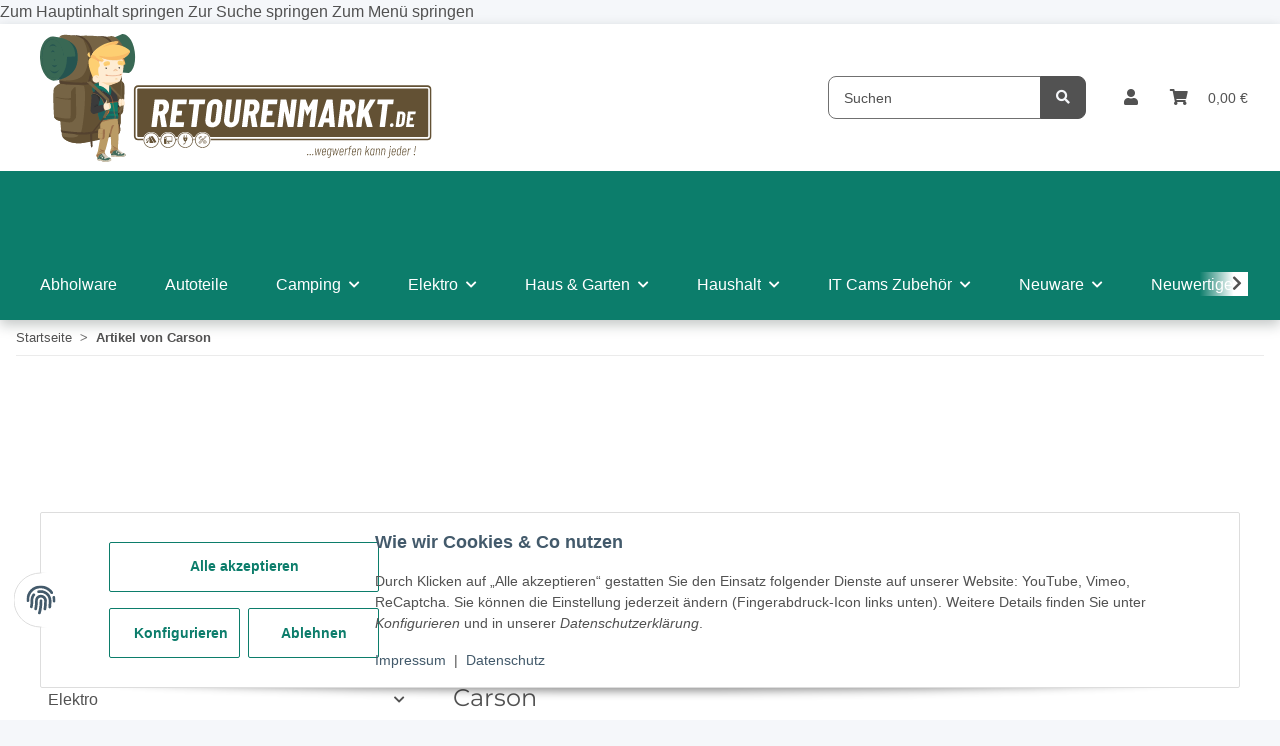

--- FILE ---
content_type: image/svg+xml
request_url: https://retourenmarkt.de/bilder/intern/shoplogo/Retourenmarkt_rebranding_final.svg
body_size: 21928
content:
<?xml version="1.0" encoding="UTF-8"?>
<!DOCTYPE svg PUBLIC "-//W3C//DTD SVG 1.0//EN" "http://www.w3.org/TR/2001/REC-SVG-20010904/DTD/svg10.dtd">
<!-- Creator: CorelDRAW Standard 2021 (64-Bit) -->
<svg xmlns="http://www.w3.org/2000/svg" xml:space="preserve" width="1067px" height="348px" version="1.0" shape-rendering="geometricPrecision" text-rendering="geometricPrecision" image-rendering="optimizeQuality" fill-rule="evenodd" clip-rule="evenodd"
viewBox="0 0 961557 313580"
 xmlns:xlink="http://www.w3.org/1999/xlink"
 xmlns:xodm="http://www.corel.com/coreldraw/odm/2003">
 <g id="Ebene_x0020_1">
  <metadata id="CorelCorpID_0Corel-Layer"/>
  <path fill="#635134" d="M148915 194118l3236 5783c3733,3985 14051,4156 19475,3580 11490,-1221 18102,-2762 21292,-3494 3190,-731 10321,-3866 11110,-9431 789,-5564 6037,-63041 2046,-69614 -1350,-2222 -9676,-11191 -15161,-10447 -5484,744 -37965,4543 -39432,6158 -1470,1614 -2566,77465 -2566,77465z"/>
  <path fill="#396854" d="M192854 93692l24553 1877c4567,350 20017,-14347 15285,-52115 -4730,-37769 -26316,-45483 -31934,-43044l-21261 9230 -126779 -335 -19787 -3262c-12786,-2107 -35110,14369 -32759,55308 2350,40939 26916,57649 38647,52090l20482 -10704 133553 -9045z"/>
  <path fill="#766445" d="M48397 107767c-2717,3309 2649,8100 1091,13814 -6423,23565 905,99378 2308,112268 402,3696 2023,4220 1592,7807 -2899,24151 39688,27744 48458,25744 47828,-10911 83568,-18677 90190,-21685 3351,-1521 5272,-5414 5158,-13735 -30,-2138 -1429,-5331 -1421,-7604 11,-3344 2301,-3432 2343,-5193 141,-5790 242,-12403 449,-19732 588,-20832 1854,-57074 2294,-85374 12,-720 -144,-1023 -219,-1171 -830,-1652 -183,-3142 -150,-4901 4,-214 834,-152 647,-1109 -926,-4738 -548,-9058 -788,-13014 10040,-11871 9513,-49023 3712,-62887 -5802,-13863 -21024,-28653 -31329,-25558 -4872,1462 -11910,1873 -32022,-144 -12707,-1274 -34327,-1987 -39477,-642 -4458,1163 -13459,-511 -22580,-1454 -14349,-1482 -27764,-3511 -31890,5477 26720,2911 46431,22618 45560,51025 -871,28408 -18453,36440 -43926,48068z"/>
  <path fill="#635134" d="M49695 122469c0,0 15557,1177 22086,2596 6529,1420 -17441,-4530 -22996,-10491 10,392 910,7895 910,7895z"/>
  <path fill="#54422F" d="M146170 6117c517,67 64674,3310 15619,111677 4071,259 6330,402 6330,402 0,0 41016,-88655 -5134,-111134 -1492,-1217 -15558,-2405 -21866,-2405 -171,0 -615,702 -299,746 637,87 3075,462 5350,714z"/>
  <path fill="#635134" d="M54638 250653c0,0 26675,7394 39040,-832 3517,-2340 -17033,-5857 -15062,-6079 5139,-580 20970,390 21556,-948 7143,-16317 15800,-116869 5905,-116685 -9893,183 -49832,-7854 -57579,-11249 -7747,-3395 42926,6471 58400,-15346 15474,-21817 11573,-50441 7051,-66592 -4108,-14668 -11813,-22240 -1980,-17125 9832,5114 17603,43678 30197,48759 12592,5082 40454,-337 42147,-2987 1693,-2650 181,-16072 -1605,-22988 -1784,-6916 6895,-17024 11962,306 5068,17331 9541,44243 3963,55247 1046,8038 -1103,93536 -1152,125035 -2,1797 -3269,3923 -1397,7987 2311,5015 1283,15598 -4048,18559 -9039,5023 -69541,20157 -92151,21853 -18617,1395 -39315,-4987 -45247,-16915z"/>
  <path fill="#54422F" d="M47046 114136c-10,-19 528,-1318 1153,-1273 1,4 468,1726 847,1828 11342,3044 54777,6008 66339,3659 13065,-2655 85438,-10382 85438,-10382l41 4910 -84784 10634c0,0 -21353,3624 -67974,-2511 -63,-538 -1060,-6865 -1060,-6865z"/>
  <path fill="#54422F" d="M117783 117595c4071,259 5147,291 5147,291 0,0 30617,-90478 -22558,-113030 -2571,-1146 -15113,-2404 -21420,-2404 -171,0 -614,702 -299,745 3121,428 8078,892 10829,1655 45040,12485 40660,71008 28301,112743z"/>
  <path fill="#F9BB67" d="M191390 56371c0,0 4116,14780 14486,18739 10370,3959 -3217,-25417 -14486,-18739z"/>
  <path fill="#FEECD3" d="M144993 136711l-883 -20116c-16857,-7214 -29608,-57418 -10462,-74630 16165,-14532 43496,-9821 56302,2289 7569,7157 12370,16608 15049,26547 1183,21913 -6529,43055 -10209,45839 -7546,2287 -23875,8202 -23875,8202l-7 24960 -10525 1341 -15390 -14432z"/>
  <path fill="#F7D7AB" d="M194963 116612c-6764,3812 -23877,9256 -23877,9256 -4297,188 -10794,-2964 -20868,-8469 16304,2588 26144,2156 44745,-787z"/>
  <path fill="#F7D7AB" d="M189483 90163c0,0 -191,-1589 -4132,-1416 -3942,172 -4037,1775 -4037,1775 0,0 4157,1470 8169,-359z"/>
  <path fill="#DA7F57" d="M195999 100384c0,0 2794,-2170 3861,-1844 1067,326 -2101,1567 -3861,1844z"/>
  <path fill="none" stroke="#DA7F57" stroke-width="1064" stroke-miterlimit="22.9256" d="M195999 100384c0,0 2794,-2170 3861,-1844 1067,326 -2101,1567 -3861,1844z"/>
  <path fill="#DA7F57" d="M165623 101387c0,0 -3163,-1583 -4146,-1054 -982,528 2366,1125 4146,1054z"/>
  <path fill="none" stroke="#DA7F57" stroke-width="1064" stroke-miterlimit="22.9256" d="M165623 101387c0,0 -3163,-1583 -4146,-1054 -982,528 2366,1125 4146,1054z"/>
  <path fill="none" stroke="#DA7F57" stroke-width="1064" stroke-miterlimit="22.9256" d="M164295 101357c0,0 12615,1510 21005,680 8388,-830 12556,-2153 12556,-2153"/>
  <path fill="#F7D7AB" d="M187582 107654c-1337,59 -3241,1691 -3411,3182 -170,1492 7038,1118 7067,-165 30,-1283 -2318,-3075 -3656,-3017z"/>
  <path fill="#F7D7AB" d="M139565 50787c14443,13762 45347,16669 63251,12969 -7479,-20401 -13217,-333 -63251,-12969z"/>
  <path fill="#F7D7AB" d="M135663 55505c-3597,6860 14129,16674 17852,12787 3724,-3888 -14256,-19649 -17852,-12787z"/>
  <path fill="#FDCF72" d="M124982 58443l1 -1c1052,-5526 2518,-8102 2518,-8102 8136,-17326 68582,-45956 16803,17082 0,0 2844,5021 2438,11935 -8709,2326 448,32749 448,32749 -8009,-7978 -9754,2554 -13055,2699 -6212,-9510 -24376,-53673 -9153,-56362z"/>
  <path fill="#FDCF72" d="M129061 47507c0,0 15561,-25887 53841,-29425 38281,-3538 -50177,32914 -53841,29425z"/>
  <path fill="#FDCF72" d="M134599 53590c-3526,6995 17313,16265 21218,12247 3905,-4018 -17691,-19241 -21218,-12247z"/>
  <path fill="#FDCF72" d="M140857 51480c0,0 19934,16874 55088,10778 15102,-2618 25817,-15986 25041,-20652 -775,-4666 -52138,-39395 -80129,9874z"/>
  <path fill="#F9BB67" d="M149949 53976c-16601,-4006 10851,14578 46005,8482 15102,-2618 25817,-15986 25041,-20652 -15524,14191 -54444,16177 -71046,12170z"/>
  <path fill="#F9BB67" d="M185571 25660c0,0 -12908,-1287 -28531,5973 -15267,7094 18298,-13349 30635,-13555 12338,-205 -2104,7582 -2104,7582z"/>
  <path fill="#F9BB67" d="M134599 53590c-3526,6995 17313,16265 21218,12247 -17779,-3786 -19554,-12320 -21218,-12247z"/>
  <path fill="#FDCF72" d="M124982 58443c0,0 -3165,-9224 -3325,-12851 -159,-3626 -13073,7072 3325,12851z"/>
  <path fill="#F9BB67" d="M138000 59017c-953,-1729 -1906,-3456 -2859,-5185 -2385,-2590 -5581,-3084 -8180,-2335 -940,2195 -1499,4556 -1997,6965 0,0 7045,960 19070,8712 6981,-4140 -6034,-8157 -6034,-8157z"/>
  <path fill="#2B2A29" d="M194683 80797c1005,-44 1859,784 1906,1848 47,1065 -731,1964 -1737,2008 -1005,44 -1858,-783 -1905,-1848 -47,-1065 730,-1964 1736,-2008z"/>
  <path fill="#FEFEFE" d="M195295 81372c350,-16 648,273 664,644 16,372 -254,685 -605,700 -350,15 -648,-273 -665,-644 -16,-371 255,-685 606,-700z"/>
  <path fill="#2B2A29" d="M162461 81772c1006,-44 1859,783 1905,1848 47,1065 -730,1963 -1736,2007 -1006,45 -1859,-782 -1905,-1847 -47,-1065 730,-1964 1736,-2008z"/>
  <path fill="#FEFEFE" d="M163055 82347c351,-15 648,273 665,645 16,372 -256,685 -606,700 -350,15 -648,-273 -664,-644 -16,-372 254,-685 605,-701z"/>
  <path fill="#F6AA71" d="M134959 55703c59,1336 3949,9076 9345,11719 116,-155 968,-819 1613,-2044 -4790,-1680 -9330,-7320 -10958,-9675z"/>
  <path fill="none" stroke="#FDCF72" stroke-width="10643" stroke-linecap="round" stroke-miterlimit="22.9256" d="M201382 71804c0,0 -2108,-1275 -5765,-1071"/>
  <path fill="#F9BB67" d="M193652 70402c0,0 696,650 2301,1019 1604,369 4803,1181 7176,1398 0,0 -717,1591 -2541,858 -1825,-735 -3389,-1091 -5046,-958 -1659,132 -2075,-1788 -1890,-2317z"/>
  <path fill="none" stroke="#FDCF72" stroke-width="10643" stroke-linecap="round" stroke-miterlimit="22.9256" d="M161139 73261c0,0 2065,-1346 5727,-1265"/>
  <path fill="#F9BB67" d="M168803 71596c0,0 -674,674 -2265,1096 -1590,423 -4759,1344 -7124,1642 0,0 770,1565 2569,771 1798,-796 3349,-1205 5010,-1129 1662,76 2013,-1859 1810,-2380z"/>
  <path fill="#F7D7AB" d="M143905 108397l3479 448c382,5202 -655,8707 -3166,10202 -311,-5941 -388,-11118 -313,-10650z"/>
  <path fill="#FEECD3" d="M137761 100785c5112,-224 9441,3791 9668,8969 228,5178 -3732,9558 -8844,9783 -5112,224 -9440,-3792 -9668,-8970 -227,-5178 3733,-9558 8844,-9782z"/>
  <path fill="#F6AA71" d="M201467 60970c0,0 1035,1957 1330,2736 1660,-485 2389,-913 2638,-1031 -268,-471 -1736,-2207 -1909,-2422 -1277,439 -266,141 -2059,717z"/>
  <path fill="#F7D7AB" d="M135621 104729c0,0 3809,-3180 7128,1946 3320,5126 -2731,-1438 -7128,-1946z"/>
  <path fill="#E5E0D7" d="M141619 289764c0,0 -768,8523 -1217,13916 -20,241 49,516 32,740 -10,137 -251,303 -261,432 -84,1098 -194,2822 -194,3201 0,1064 4897,2750 6852,2102 1232,-409 1312,-223 2380,18 1290,292 2539,1723 3815,2191 4202,1541 10344,1614 15900,238 4801,-1189 5762,-1958 5971,-2819 209,-861 -295,-2861 -295,-3173 -1595,-4649 -3338,-2388 -6860,-4644 -3521,-2256 -9553,-8775 -11191,-13204l-14932 1002z"/>
  <path fill="none" stroke="#DED4C3" stroke-width="1064" stroke-linecap="round" stroke-miterlimit="22.9256" d="M166284 301200c0,0 553,1405 -6987,1342"/>
  <path fill="#416A5C" d="M140445 303161l-43 514c-21,247 -13,1074 -29,1298 -10,136 -94,135 -104,263 -84,1098 799,2012 799,2391 0,1065 3563,2100 5517,1453 1232,-409 1558,-627 2626,-386 1290,291 2820,2548 4095,3015 4202,1542 9871,1228 15427,-147 4800,-1189 4972,-1291 5181,-2153 209,-861 688,-2487 688,-2799 -1344,-3918 -2709,-2931 -5305,-3875l-1 0c0,0 -4674,754 -7054,2107 -2381,1353 -4902,747 -4902,747l561 -2101 1633 -933c0,0 -6389,-4694 -7536,-10118 -1655,670 -3229,1714 -4654,2895 -1034,916 -2056,1856 -3095,2964 -1124,1224 -2049,2394 -2708,3282 -361,494 -725,1020 -1096,1583z"/>
  <path fill="#E5E0D7" d="M153164 300580c0,0 -1803,1945 -2334,3430 969,549 2552,1199 2687,989l1665 -2578 -2018 -1841z"/>
  <path fill="#E5E0D7" d="M150641 297366c0,0 -1732,1223 -2393,2297 668,590 1798,1360 1938,1219l1730 -1742 -1275 -1774z"/>
  <path fill="none" stroke="#B7A891" stroke-width="1064" stroke-miterlimit="22.9256" d="M148004 306821c0,0 -4039,-2501 -5208,-7293"/>
  <path fill="#D3C9B5" d="M140385 304461c-12,15 -128,211 -186,316 -76,138 -50,300 -52,337 -84,1097 -168,2556 -168,2935 0,1065 4897,2750 6852,2102 1232,-408 1312,-223 2380,18 1290,292 2539,1723 3815,2191 4202,1541 10344,1614 15900,238 4801,-1189 5762,-1959 5971,-2819 209,-861 0,-2857 0,-3169 -97,-282 -196,-539 -297,-773 -39,-61 -71,-132 -94,-214 -97,-207 -195,-395 -294,-566 -626,-676 -720,-131 -2614,584 -1894,715 -1226,2111 -2672,2951 -1446,839 -12246,1888 -15834,-23 -3589,-1912 -5694,-2477 -8107,-2258 -2414,219 -4612,-1338 -4612,-1338l12 -512z"/>
  <path fill="none" stroke="#B7A891" stroke-width="1064" stroke-miterlimit="22.9256" d="M158310 293048c1107,746 -3191,173 -5201,2316 -1233,1314 33,2539 1178,1869 4492,-2629 6981,-1108 8441,360 1419,1426 -2645,250 -5270,3197 -1226,1377 341,2281 1654,1436 2159,-1390 4360,-195 5302,-380 942,-184 604,-1360 912,-1745 211,-264 -4302,-3154 -8745,-169 -1789,1201 -2465,-721 -1409,-1560 3761,-2993 4740,-2922 5038,-3396 631,-1002 -4319,-2378 -7834,-1232 -1061,345 -1873,-831 -588,-1751"/>
  <path fill="#ADA28D" d="M146244 310256c0,0 -219,-1724 733,-1653 952,70 2519,1448 2489,1628 -703,-168 -1118,-315 -1574,-319 -587,-6 -1096,337 -1648,344z"/>
  <path fill="#C1B39E" d="M140020 307061l84 -1356c1440,598 3368,1779 5611,1514 1997,-236 4298,804 7813,2862 3094,1810 8001,1759 14613,1120 -8534,2351 -13333,723 -15321,-250 -1989,-973 -3816,-3119 -6617,-2463 -2803,656 -6183,-1427 -6183,-1427z"/>
  <path fill="#E5E0D7" d="M175199 283391c0,0 -751,14000 -672,15844 40,922 4873,2352 8574,1126 1253,-415 1588,-369 2674,-261 1312,132 3816,746 5156,845 3480,258 9489,416 13372,-534 4904,-1201 5361,-2023 5540,-2789 179,-766 -108,-2476 -119,-2746 -1811,-3504 -3376,-1572 -7015,-3198 -3638,-1625 -10659,-6870 -12477,-10555l-15033 2268z"/>
  <path fill="#416A5C" d="M174728 292895l-157 3927c-42,1063 5592,1462 7572,814 1248,-408 1578,-626 2661,-385 1306,291 2858,2548 4149,3015 4258,1542 10002,1228 15632,-148 4864,-1188 5038,-1291 5249,-2152 213,-861 -79,-2488 -79,-2799 -1130,-3458 -2414,-2152 -5045,-3096 -353,163 -2016,1328 -2883,2041 -743,611 -4100,892 -3975,436l406 -1477 1321 -775c0,0 -10789,-5878 -12572,-11302 -1676,670 -2652,1714 -4096,2894 -1048,916 -2083,1856 -3135,2965 -1140,1224 -2077,2393 -2745,3282 -365,494 -1927,2197 -2303,2760z"/>
  <path fill="none" stroke="#B7A891" stroke-width="1064" stroke-miterlimit="22.9256" d="M183639 297461c0,0 -3680,-3155 -6521,-7441"/>
  <path fill="none" stroke="#B7A891" stroke-width="1064" stroke-linecap="round" stroke-miterlimit="22.9256" d="M202709 291525c0,0 -1547,-638 -3629,490 -1679,960 -2384,-156 -1795,-1119 427,-699 2047,-1356 2047,-1356"/>
  <path fill="none" stroke="#B7A891" stroke-width="1064" stroke-linecap="round" stroke-miterlimit="22.9256" d="M199668 289804c0,0 -1667,-949 -3605,340 -1389,922 -2355,-323 -1625,-1267 502,-648 1856,-1416 1856,-1416"/>
  <path fill="none" stroke="#B7A891" stroke-width="1064" stroke-linecap="round" stroke-miterlimit="22.9256" d="M196524 287643c0,0 -1556,-600 -3359,436 -1361,782 -2308,-217 -1549,-1256 1001,-1368 2294,-1404 2294,-1404"/>
  <path fill="none" stroke="#B7A891" stroke-width="1064" stroke-linecap="round" stroke-miterlimit="22.9256" d="M194183 285610c0,0 -1750,-751 -3628,168 -1382,676 -2283,-54 -1694,-1018 426,-698 1917,-1411 1917,-1411"/>
  <path fill="#D3C9B5" d="M174315 296704c-67,1300 -103,2289 -86,2692 39,923 5171,2407 8872,1180 1253,-416 1316,-317 2403,-208 1312,132 3843,1013 5183,1113 3480,258 9733,95 13615,-856 4905,-1202 5742,-2237 5920,-3003 179,-766 -106,-2476 -118,-2746 -934,-2031 -1920,-2410 -3170,-2544 -6,12 -591,1192 -411,1510 179,318 1001,1351 404,2500 -690,1331 -13002,3203 -18314,1538 -5312,-1665 -3947,-425 -8110,-141 -2910,198 -4961,-487 -5932,-917 -2,-2 11,-377 11,-377 -142,65 -246,203 -267,259z"/>
  <path fill="#54422F" d="M51026 235859c-10,-19 347,-2116 972,-2071 1,4 109,1922 488,2023 11341,3043 52413,6404 64114,4903 46367,-5952 75853,-17885 80157,-19296 263,-86 228,466 228,467 -218,1751 -523,5090 -982,5271 -18742,7419 -43160,13946 -80144,18851 -2861,379 -16258,1652 -62878,-4482 -64,-538 -1955,-5666 -1955,-5666z"/>
  <path fill="#C1B39E" d="M174227 298918l47 -1368c1459,392 4696,1641 8161,831 2034,-474 2900,-664 6618,674 3139,1129 12009,398 18656,-1045 -5743,2668 -16385,2820 -18561,2168 -2176,-652 -4141,-1533 -6979,-475 -2840,1058 -7942,-785 -7942,-785z"/>
  <path fill="#E5E0D7" d="M192974 290430c0,0 -2139,1668 -2270,3430 982,548 3336,1193 3347,1175l1687 -2764 -2764 -1841z"/>
  <path fill="#E5E0D7" d="M188722 286918c0,0 -1661,1311 -2081,2803 676,448 1827,1415 1964,1240l1752 -2231 -1635 -1812z"/>
  <path fill="#3B2F22" d="M193794 189825c0,0 -20821,38506 -27347,48105l6722 -3287c0,0 23508,-42909 23887,-44465 378,-1557 -3262,-353 -3262,-353z"/>
  <path fill="#9C714B" d="M190460 220623c-3330,4 -3718,-311 -6681,6 -2963,319 -5166,470 -5361,3858 -194,3388 1127,17715 1554,18047 426,332 8619,1975 9604,1810 986,-164 6606,-121 5715,-7619 -891,-7499 -124,-16279 -4831,-16102z"/>
  <path fill="#BA9B65" d="M171294 200365l17854 -4846c0,0 3692,26222 3857,47851 106,13705 -1116,24122 -1497,33041 -36,868 345,2133 325,2974 -17,765 -437,1108 -436,1853 2147,4030 1098,2962 1098,2962 0,0 -9742,150 -12174,2524 -2432,2374 -5691,7850 -5691,7850l-2899 -5476c0,0 1799,-5175 3213,-10324 -748,-20992 -1088,-25693 -1088,-25693 0,0 -1050,-5674 -2141,-11777 -3222,11468 -7686,32901 -11035,42786 -183,542 -726,1743 -1023,2169 -371,533 -486,2011 -605,2515 -477,0 1648,6293 1648,6293 0,0 -56,76 -107,112 -245,-295 -306,-384 -356,-419 -512,-355 -1677,-1184 -4679,-3096 -7889,141 -15140,11519 -15140,11519 -478,-478 -1314,-3302 -1880,-6817 1471,-3493 3288,-7859 3288,-7859 0,0 2439,-12183 5225,-28273 1670,-9635 1321,-24811 595,-32299 254,-7476 2426,-17480 2426,-17480l6184 -9444 15038 -646z"/>
  <path fill="#BA9B65" d="M156282 232812c-3448,-478 -5227,-902 -8337,-991 -1847,529 -4270,0 -4667,3383 -129,1100 -183,2549 -749,5029 -287,1251 444,991 426,1190 -460,5274 -1163,11990 -342,13051 1264,1634 8394,3609 9437,3576 1042,-34 6854,825 6980,-7322 127,-8148 2148,-17426 -2748,-17916z"/>
  <path fill="#9C714B" d="M171715 241304c0,0 3180,-13584 4362,-16027 1182,-2445 6112,-2235 6112,-2235 0,0 -7631,12311 -8333,30039 -1614,-8841 -2141,-11341 -2141,-11777z"/>
  <path fill="#9C714B" d="M191088 281123c0,0 -6641,-1620 -10834,-424 -4192,1196 3354,-3219 7964,-1397 4612,1821 2870,1821 2870,1821z"/>
  <path fill="#9C714B" d="M178107 272914c0,0 5829,5242 9394,6158 3565,917 -3709,2762 -7366,-2155 -3655,-4917 -2028,-4003 -2028,-4003z"/>
  <path fill="#9C714B" d="M171731 289098c0,0 7360,-6044 11720,-6219 4360,-175 9046,1323 9046,1323 0,0 -6722,148 -10125,1399 -1481,544 -1619,672 -2536,1623 -915,951 -2910,3455 -5206,7350 -1000,-1891 -2899,-5476 -2899,-5476z"/>
  <path fill="#9C714B" d="M158135 289235c-2575,-2177 -7379,-2329 -12848,557 -5470,2886 2756,-5074 8534,-3975 5777,1098 4314,3418 4314,3418z"/>
  <path fill="#9C714B" d="M147547 281123c0,0 7051,4969 10553,4018 3502,-951 -3250,3432 -6953,1347 -3702,-2085 -3600,-5365 -3600,-5365z"/>
  <path fill="#9C714B" d="M157428 233527c-3778,373 -2747,976 -3262,9244 0,14 -11,687 -344,652 -2224,-232 -10495,-2018 -10396,-1988 9678,2921 11095,2475 11084,2653 -531,8288 -662,12989 -2497,12891 -1873,-100 -4651,-622 -9400,-2505 1312,1670 8610,3674 10455,3576 5071,-271 5559,-2178 6073,-10265 514,-8089 2082,-14858 -1713,-14258z"/>
  <path fill="#9C714B" d="M149719 212183c26066,-6223 37693,-5626 40919,-4792 -27294,3325 -39594,8922 -41814,9792 231,-1380 840,-4716 895,-5000z"/>
  <path fill="#9C714B" d="M147945 231821l-66 -1026c0,0 4808,865 7476,2236 -3693,-682 -7410,-1210 -7410,-1210z"/>
  <path fill="#9C714B" d="M138538 296366c0,0 11064,-5520 15172,-5841 4109,-321 6962,4529 6962,4529 0,0 -78,96 -109,89 -71,-77 -267,-339 -303,-364 -1041,-734 -3845,-2648 -4702,-3115 -2842,58 -5949,1665 -8209,3667 -2260,2002 -4459,4117 -6916,7852 -902,-874 -1895,-6817 -1895,-6817z"/>
  <path fill="#FEECD3" d="M192879 163239c0,0 8524,-5643 11715,-4219 2023,903 4822,12148 3540,14120 -1755,2697 -6628,3833 -14378,3967 -21548,375 -5671,-9426 -5671,-9426l4794 -4442z"/>
  <path fill="#2D2E2E" d="M193006 162358c0,0 -1160,3724 -315,8439 844,4713 1862,5261 2833,6958 0,0 -14518,7195 -19801,8798 -5283,1602 -11844,-12973 -1060,-17110 10784,-4137 18343,-7085 18343,-7085z"/>
  <path fill="#F7D7AB" d="M199402 160359c0,0 -533,9296 2023,14157 545,2205 6709,-1727 6709,-1727 0,0 -386,3812 -13036,4284 -1953,-2426 -2407,-6276 -2407,-6276 0,0 821,5141 7479,4823 -1460,-3160 -2394,-10846 -768,-15261z"/>
  <path fill="#F7D7AB" d="M199229 168034c0,0 -2551,1676 -2842,1241 -293,-435 -1571,-878 -1464,-6575 119,-1689 229,-4488 -2156,643 -39,84 1628,-912 1738,1418 38,791 -80,4835 1825,4902 2421,84 3564,2087 3564,2087l-665 -3716z"/>
  <path fill="#FEECD3" d="M195907 158951c1716,-965 3882,664 3882,664 0,0 -300,-63 -599,1765 -298,1827 66,7683 -985,7859 -1052,177 -3272,1164 -3400,-2367 -129,-3531 114,-4844 114,-4844 5,-811 112,-1196 -695,-1304 380,-569 1062,-1423 1683,-1773z"/>
  <path fill="#3B3B3B" d="M136400 136797c0,0 -9354,9911 -10010,12196 752,-945 4262,-5470 14806,178 10544,5649 14428,16321 15493,20466l34958 -3917 143 -7c-849,-10919 -3770,-20277 -6400,-24495 -3428,-5498 -11407,-9111 -11407,-9111 0,0 -1495,14791 -2099,15394 -14468,-6959 -27520,-10412 -35484,-10704z"/>
  <path fill="#766344" d="M170913 130775c0,0 2,-4775 2,-4901l1898 -600c10180,11548 20830,21422 31012,34141 -2476,2 -2959,176 -3968,452 -175,-215 -28679,-29092 -28944,-29092zm34668 43430c-2360,7365 -5443,14233 -8629,17725 -2195,2406 -6304,2139 -4763,-937 1433,-2160 5306,-8529 8521,-16103 159,160 1001,978 2448,579 1448,-399 1665,-753 2423,-1264z"/>
  <path fill="#0C7D6B" d="M173507 149802c-718,3127 -260,-898 -2599,-6848l0 -15761c5550,4729 4925,12465 2599,22609z"/>
  <path fill="#2D2E2E" d="M173152 150923c-397,898 -21691,-16562 -38578,-12065 0,0 8581,-9343 9303,-10102 0,0 29801,20975 29275,22167z"/>
  <path fill="#0C7D6B" d="M172873 149915c2991,5687 -16540,-17094 -36473,-13043l-5000 5571c-3375,-4361 -4065,-14264 1755,-18499 2345,-1706 5560,-3753 11226,-3235l0 5686c4885,599 17862,3312 28492,23520z"/>
  <path fill="#1C615F" d="M144381 126395c0,0 -4390,-804 -7830,-382 -3441,421 2754,-4569 7830,-3662 0,564 0,4044 0,4044z"/>
  <path fill="#0C7D6B" d="M126390 148993c-19,66 -32,126 -36,178 -342,4336 9453,27447 16357,43004 2270,18981 4163,18688 6958,20058 31721,-7554 41038,-4773 41038,-4773 1743,-3032 2439,-4298 410,-12983 248,-9311 95,-19378 -579,-28360 -13,-170 1265,-229 1252,-397l0 -7 -143 7 -34482 5737c-1065,-4146 -4839,-16323 -15969,-22286 -9958,-5335 -14054,-1123 -14806,-178z"/>
  <path fill="#1C615F" d="M132076 146526c0,0 -5573,757 -5722,2645 -342,4336 9453,27447 16357,43004 2270,18981 4163,18688 6958,20058 31721,-7554 41038,-4773 41038,-4773 1017,-1768 1678,-2938 1648,-5329 -4553,-1014 -16386,-3193 -28679,-1706 -13759,1663 1954,-5099 27442,-5987 39,-1514 70,-2943 95,-4296 -7031,-72 -17928,-428 -23507,-1867 -8649,-2232 -9657,-16525 -9657,-16525l32476 -5806 -2 -22 -33860 3741c-4325,-16313 -16622,-22845 -24587,-23137z"/>
  <path fill="none" stroke="#E96B2F" stroke-width="1064" stroke-linecap="round" stroke-miterlimit="22.9256" d="M178073 167298c0,0 3831,12777 3922,21787 92,9010 4035,5572 2142,17557"/>
  <path fill="#1C615F" d="M170908 130571c955,924 2730,-616 1905,19231l-1905 -3375 0 -15856z"/>
  <path fill="#1C615F" d="M173155 150809c-183,222 -1359,-682 -1848,-1052 -12881,-9761 -23523,-14991 -34907,-12885l-5000 5571c-3593,-4550 -3276,-10851 -1471,-14383 -941,3359 -905,7619 4444,5833 5349,-1786 25410,-1766 38782,16916z"/>
  <path fill="none" stroke="#E96B2F" stroke-width="1064" stroke-linecap="round" stroke-miterlimit="22.9256" d="M126655 148890c0,0 3411,-5682 14541,281 11130,5963 14401,16346 15467,20492l34984 -3943"/>
  <path fill="#174D54" d="M170908 145614c0,-25 -52,-6932 0,-6932 332,4535 376,6541 561,7497 159,816 1215,2506 1670,4328 -20,378 109,416 20,378 -434,-1374 -1593,-3336 -2251,-4470l0 -801z"/>
  <path fill="none" stroke="#E96B2F" stroke-width="1064" stroke-linecap="round" stroke-miterlimit="22.9256" d="M173155 150809c0,0 3245,3823 5845,16328"/>
  <path fill="none" stroke="#E96B2F" stroke-width="2661" stroke-linecap="round" stroke-linejoin="round" stroke-miterlimit="22.9256" d="M159732 203901c0,0 1457,-4460 3682,-6277 2226,-1816 5103,-6548 6220,-9965"/>
  <path fill="#3B3B3B" d="M126753 149649c0,0 2862,-4047 9319,-2022 6346,1989 10438,5871 11093,7685 591,1635 -5203,28178 -7236,33729 -2033,5552 -16689,7826 -15564,-4167 1124,-11994 2388,-35225 2388,-35225z"/>
  <path fill="#FEECD3" d="M156293 173754c0,0 2506,-4607 3980,-5797 1476,-1188 1797,-2996 1797,-4820 0,-1825 3120,-3270 3999,716 877,3987 -1953,6866 -1953,6866l-6484 4931 -1339 -1896z"/>
  <path fill="#F7D7AB" d="M159706 171868c0,0 1709,-2101 2869,-3511 1160,-1410 1141,-2925 1141,-4749 0,-1825 1377,-3289 2332,151 1020,3677 -1882,6960 -1882,6960l-6534 4931 2074 -3782z"/>
  <path fill="#FEECD3" d="M146418 177107c-467,217 6453,-705 9875,-3676 6142,-3441 7399,-3206 7812,-3398 1475,-687 2972,-1350 4229,-1653 5115,-1234 5171,9551 5193,11000 23,1448 -1306,4941 -5318,6118 -4010,1177 -7546,1155 -8749,1230 -2909,-659 -3710,-53 -10706,1443 -4351,929 -2336,-11064 -2336,-11064z"/>
  <path fill="#F7D7AB" d="M166987 170755c1682,-1213 3022,-1436 3587,-2038 2964,2298 2914,9569 2937,11017 22,1450 -1473,4622 -5302,5764 0,0 2607,-1215 2377,-3295 -208,-1866 -1985,-11110 -3599,-11448z"/>
  <path fill="#F7D7AB" d="M156271 172942c0,0 195,10835 6773,13558 -2057,175 -4442,312 -4442,312l-6264 -3062 3933 -10808z"/>
  <path fill="#3B3B3B" d="M156810 172341c0,0 -1678,3174 -548,7889 1131,4714 2375,5388 3673,7084 0,0 -19475,6678 -26372,8671 -6897,1993 -15845,-12972 -1418,-17109 14426,-4137 24665,-6535 24665,-6535z"/>
  <path fill="#2D2E2E" d="M143407 175754c0,0 -1404,170 -3366,547 -1828,351 -3535,1316 -4889,2398 -2727,2178 -3118,-963 180,-2215 2029,-771 3070,-510 4692,-465 1310,35 3468,-636 3383,-265z"/>
  <path fill="#2D2E2E" d="M132180 175532c0,0 1374,-403 3343,-808 1834,-377 3772,-18 5421,623 3319,1286 2578,-2394 -950,-2405 -2170,-6 -3053,726 -4554,1458 -1214,593 -3471,753 -3260,1132z"/>
  <path fill="#2D2E2E" d="M147165 155312c200,1870 -1895,11967 -1913,11986 249,-1451 -93,-13377 -7057,-17496 -6962,-4119 -11482,566 -11482,566l40 -760c0,0 2653,-3671 8575,-2193 5922,1479 10772,5502 11837,7897z"/>
  <path fill="#255450" d="M30119 12992c14816,0 27622,20968 28602,46835 980,25867 -10238,46836 -25055,46836 -14817,0 -27623,-20969 -28602,-46836 -980,-25867 10238,-46835 25055,-46835z"/>
  <path fill="none" stroke="#396854" stroke-width="11264" stroke-linecap="round" stroke-miterlimit="22.9256" d="M35672 56768c0,-4160 -1859,-7532 -4153,-7532 -2293,0 -4151,3372 -4151,7532 0,8321 3718,15067 8304,15067 4587,0 8304,-6746 8304,-15067 0,-12480 -5577,-22598 -12457,-22598 -6879,0 -12456,10118 -12456,22598 0,16642 7436,30133 16609,30133 9173,0 16609,-13491 16609,-30133 0,-20801 -9294,-37663 -20762,-37663 -11466,0 -20761,16862 -20761,37663 0,24963 11155,45198 24914,45198 13760,0 24915,-20235 24915,-45198"/>
  <path fill="#766445" d="M87017 207424l-3275 5673c-3695,3861 -13564,3694 -18731,2940 -10946,-1597 -17220,-3354 -20247,-4190 -3026,-837 -9746,-4204 -10325,-9791 -580,-5586 -3793,-63205 228,-69643 1360,-2177 9602,-10868 14821,-9944 5220,922 36154,5786 37507,7447 1354,1661 22,77508 22,77508z"/>
  <path fill="#635134" d="M88425 204543c-835,1754 -7070,9048 -7070,9048 -3693,3860 -11178,3200 -16344,2446 -10946,-1597 -17220,-3354 -20247,-4190 -3026,-837 -9746,-4204 -10325,-9791 7209,2202 37331,7844 40213,3876 998,-1375 870,-25655 795,-44947 -23750,0 -38395,-5849 -38391,-6832 3,-983 27362,7207 38785,2359 109,-6954 128,-16176 1078,-17326 3222,-3903 8723,-10931 10076,-9270 1354,1661 2407,71311 1430,74627z"/>
  <path fill="#54422F" d="M157016 202551c0,0 -25940,33923 -33906,42364 -464,3131 547,21819 2423,33421 0,0 3910,-3095 3862,-3047 -1286,-18241 -1504,-28342 -1150,-30469 0,0 31314,-39925 31935,-41402 621,-1477 -3164,-867 -3164,-867z"/>
  <path fill="#255450" d="M37141 114061c0,0 29239,-10529 29074,-57938l20041 -1188c0,0 3092,-26545 -20995,-40550 12497,7646 31183,12650 26372,53769 -4811,41120 -54492,45907 -54492,45907z"/>
  <path fill="#766445" d="M115385 118350c-87,-272 92,-813 452,-869 2310,-504 5579,-1222 8436,-1050 325,-4 499,184 487,173 502,472 31534,29067 43085,40554 3280,3263 2542,6497 1318,11124 -364,0 -469,11 -829,98 -1141,274 -3001,1075 -4342,1692 -7,-3233 91,-6833 -1800,-8819 -9524,-9998 -46720,-42632 -46807,-42903zm53275 67001c-1267,4485 -5837,21791 -11798,20507 -1739,-374 -1994,-2161 -1859,-2934 216,-1241 3870,-6059 7120,-16350 833,-59 2350,-210 3474,-455 1124,-244 2578,-572 3063,-768z"/>
  <path fill="none" stroke="#DA7F57" stroke-width="1064" stroke-linecap="round" stroke-miterlimit="22.9256" d="M181314 90098c0,0 27,-3169 3967,-3342 3942,-173 4202,2983 4202,2983"/>
  <path fill="#635134" fill-rule="nonzero" d="M657219 297166c-396,0 -709,-143 -940,-428 -231,-286 -346,-649 -346,-1089 0,-505 181,-956 544,-1351 362,-396 753,-594 1170,-594 374,0 693,143 956,429 264,285 396,637 396,1055 0,527 -181,989 -544,1385 -362,395 -775,593 -1236,593zm6165 0c-396,0 -708,-143 -939,-428 -231,-286 -346,-649 -346,-1089 0,-505 181,-956 544,-1351 362,-396 753,-594 1170,-594 373,0 692,143 956,429 264,285 396,637 396,1055 0,527 -181,989 -544,1385 -363,395 -775,593 -1237,593zm6166 0c-396,0 -709,-143 -940,-428 -231,-286 -346,-649 -346,-1089 0,-505 181,-956 544,-1351 363,-396 753,-594 1170,-594 374,0 693,143 957,429 264,285 396,637 396,1055 0,527 -182,989 -545,1385 -362,395 -775,593 -1236,593zm7649 132c-198,0 -297,-99 -297,-297l-1417 -15958c0,-242 110,-362 330,-362l1021 0c220,0 330,99 330,296l891 13618c0,65 16,98 49,98 33,0 60,-33 83,-98l4253 -13618c66,-197 198,-296 396,-296l955 0c198,0 309,99 330,296l891 13618c21,65 43,98 66,98 21,0 43,-33 66,-98l4319 -13618c44,-197 165,-296 362,-296l989 33c220,0 308,120 264,362l-5374 15925c-22,198 -143,297 -363,297l-1088 0c-219,0 -330,-99 -330,-297l-989 -12958c-22,-66 -44,-99 -65,-99 -23,0 -45,33 -66,99l-4122 12958c-66,198 -198,297 -395,297l-1089 0zm24960 -8012c-44,220 -165,330 -363,330l-7352 0c-66,0 -121,44 -165,132l-330 2802c-22,132 -33,330 -33,593 0,858 236,1550 709,2078 473,527 1115,791 1929,791 769,0 1445,-231 2028,-692 582,-462 1005,-1067 1269,-1814 109,-198 241,-297 395,-297l990 66c87,0 159,23 214,66 55,45 71,111 49,198 0,66 -11,110 -32,132 -352,1209 -979,2160 -1880,2852 -901,693 -1967,1039 -3198,1039 -1297,0 -2325,-374 -3083,-1121 -759,-747 -1137,-1748 -1137,-3001 0,-175 21,-439 66,-791l890 -7286c175,-1452 758,-2638 1747,-3562 989,-923 2187,-1384 3594,-1384 1297,0 2325,379 3083,1137 758,759 1137,1764 1137,3017 0,176 -22,440 -66,792l-461 3923zm-3858 -7320c-901,0 -1676,324 -2324,973 -649,648 -1039,1489 -1171,2522l-296 2506c0,44 10,77 33,99 21,22 43,33 66,33l5868 0c88,0 132,-44 132,-132l330 -2506c22,-131 33,-318 33,-560 0,-901 -242,-1616 -726,-2143 -483,-528 -1132,-792 -1945,-792zm15892 -956c44,-220 165,-329 363,-329l1088 0c198,0 297,109 297,329l-1979 16090c-286,2264 -1000,3990 -2143,5177 -1143,1187 -2825,1736 -5044,1648 -220,0 -308,-110 -264,-329l99 -891c22,-219 175,-330 461,-330 1627,0 2841,-450 3643,-1351 803,-901 1314,-2254 1534,-4056l165 -1253c0,-66 -22,-104 -66,-115 -44,-11 -77,16 -99,82 -440,594 -962,1039 -1567,1336 -604,296 -1247,445 -1928,445 -1165,0 -2083,-368 -2753,-1105 -671,-736 -1006,-1720 -1006,-2951 0,-198 22,-494 66,-890l858 -7154c175,-1473 714,-2666 1615,-3578 901,-912 2011,-1368 3330,-1368 682,0 1291,154 1830,461 539,308 940,748 1203,1319 44,44 83,66 116,66 33,0 49,-33 49,-99l132 -1154zm-4781 14903c879,0 1632,-318 2259,-956 626,-638 1006,-1472 1137,-2506l858 -6990c22,-131 32,-340 32,-626 0,-858 -230,-1550 -692,-2077 -461,-528 -1088,-792 -1879,-792 -902,0 -1682,324 -2341,973 -659,648 -1055,1489 -1187,2522l-857 6990c-23,132 -33,308 -33,528 0,879 247,1588 742,2126 494,539 1148,808 1961,808zm10815 1385c-198,0 -297,-99 -297,-297l-1418 -15958c0,-242 110,-362 330,-362l1022 0c220,0 330,99 330,296l890 13618c0,65 17,98 50,98 33,0 60,-33 82,-98l4253 -13618c66,-197 198,-296 396,-296l956 0c198,0 308,99 330,296l890 13618c22,65 44,98 66,98 22,0 44,-33 66,-98l4319 -13618c44,-197 165,-296 363,-296l989 33c220,0 307,120 264,362l-5375 15925c-21,198 -143,297 -362,297l-1088 0c-220,0 -330,-99 -330,-297l-989 -12958c-22,-66 -44,-99 -66,-99 -22,0 -44,33 -66,99l-4121 12958c-66,198 -198,297 -396,297l-1088 0zm24959 -8012c-44,220 -165,330 -363,330l-7352 0c-66,0 -121,44 -165,132l-329 2802c-23,132 -33,330 -33,593 0,858 236,1550 709,2078 472,527 1115,791 1928,791 770,0 1445,-231 2028,-692 582,-462 1005,-1067 1269,-1814 110,-198 242,-297 396,-297l989 66c88,0 160,23 214,66 55,45 72,111 50,198 0,66 -11,110 -33,132 -352,1209 -978,2160 -1880,2852 -901,693 -1967,1039 -3198,1039 -1297,0 -2324,-374 -3083,-1121 -758,-747 -1137,-1748 -1137,-3001 0,-175 22,-439 66,-791l890 -7286c176,-1452 759,-2638 1747,-3562 990,-923 2188,-1384 3595,-1384 1297,0 2324,379 3082,1137 759,759 1138,1764 1138,3017 0,176 -22,440 -66,792l-462 3923zm-3857 -7320c-902,0 -1677,324 -2325,973 -649,648 -1039,1489 -1171,2522l-296 2506c0,44 11,77 33,99 22,22 44,33 66,33l5869 0c88,0 132,-44 132,-132l329 -2506c22,-131 33,-318 33,-560 0,-901 -242,-1616 -725,-2143 -483,-528 -1132,-792 -1945,-792zm13551 -1417c527,0 978,109 1351,329 132,110 165,253 99,429l-395 1121c-88,198 -231,253 -429,165 -308,-132 -714,-187 -1220,-165 -857,22 -1605,462 -2242,1319 -637,857 -1033,1912 -1187,3165l-1253 10056c-44,220 -165,330 -363,330l-1054 0c-220,0 -308,-110 -264,-330l1945 -15958c44,-220 165,-329 363,-329l1055 0c197,0 296,109 296,329l-263 2045c0,153 55,153 164,0 396,-792 880,-1407 1451,-1847 572,-440 1220,-659 1946,-659zm9429 -5078c-901,0 -1560,313 -1978,940 -418,626 -714,1610 -890,2950l-132 1188c0,88 33,132 99,132l2638 0c219,0 307,109 263,329l-65 725c-23,89 -66,165 -132,231 -66,66 -144,99 -231,99l-2638 0c-88,0 -132,44 -132,132l-1813 14771c-44,220 -165,330 -363,330l-1055 0c-198,0 -297,-110 -297,-330l1814 -14771c21,-22 21,-49 0,-82 -22,-33 -55,-50 -99,-50l-1352 0c-220,0 -308,-110 -264,-330l66 -725c44,-220 165,-329 363,-329l1352 0c87,0 132,-44 132,-132l164 -1221c220,-1846 692,-3203 1418,-4071 726,-869 1825,-1303 3297,-1303l495 0c220,0 308,110 263,330l-132 857c-21,220 -142,330 -362,330l-429 0zm11409 13815c-45,220 -165,330 -363,330l-7353 0c-66,0 -121,44 -165,132l-329 2802c-22,132 -33,330 -33,593 0,858 236,1550 709,2078 472,527 1115,791 1928,791 770,0 1446,-231 2028,-692 583,-462 1006,-1067 1270,-1814 109,-198 241,-297 395,-297l989 66c88,0 160,23 215,66 55,45 71,111 49,198 0,66 -11,110 -33,132 -352,1209 -978,2160 -1879,2852 -901,693 -1968,1039 -3199,1039 -1297,0 -2324,-374 -3082,-1121 -759,-747 -1138,-1748 -1138,-3001 0,-175 22,-439 66,-791l891 -7286c175,-1452 758,-2638 1747,-3562 989,-923 2187,-1384 3594,-1384 1297,0 2324,379 3083,1137 758,759 1137,1764 1137,3017 0,176 -22,440 -66,792l-461 3923zm-3858 -7320c-902,0 -1676,324 -2325,973 -648,648 -1038,1489 -1170,2522l-297 2506c0,44 11,77 33,99 22,22 44,33 66,33l5869 0c88,0 132,-44 132,-132l329 -2506c23,-131 33,-318 33,-560 0,-901 -241,-1616 -725,-2143 -483,-528 -1132,-792 -1945,-792zm13848 -1516c1121,0 1983,351 2588,1055 604,703 907,1692 907,2967 0,220 -22,594 -66,1121l-1385 11375c-44,220 -165,330 -363,330l-1055 0c-220,0 -308,-110 -264,-330l1352 -11210c44,-395 66,-681 66,-857 0,-924 -215,-1638 -643,-2143 -428,-506 -1039,-759 -1830,-759 -945,0 -1731,352 -2357,1056 -627,703 -1017,1670 -1171,2901l-1351 11012c-45,220 -165,330 -363,330l-1055 0c-220,0 -308,-110 -264,-330l1945 -15958c44,-220 165,-329 363,-329l1055 0c198,0 297,109 297,329l-165 1286c-22,66 -11,99 33,99 44,0 88,-33 132,-99 439,-615 972,-1077 1599,-1385 626,-307 1291,-461 1995,-461zm12760 16848c-220,0 -308,-110 -264,-330l2736 -22420c45,-220 165,-330 363,-330l1056 0c197,0 296,110 296,330l-1715 13848c0,44 23,71 66,82 45,11 78,-5 99,-49l6199 -7551c110,-131 242,-197 396,-197l1121 0c132,0 214,38 247,115 33,77 6,170 -82,280l-3660 4484c-44,44 -66,99 -66,165l2374 11210 0 66c0,198 -99,297 -297,297l-1121 0c-176,0 -297,-88 -363,-264l-1813 -9792c-22,-132 -88,-143 -198,-33l-3165 3824c-44,45 -66,99 -66,165l-725 5770c-44,220 -165,330 -363,330l-1055 0zm21629 -16288c44,-220 165,-329 363,-329l1055 0c198,0 297,109 297,329l-1979 15958c0,88 -33,165 -99,231 -66,66 -153,99 -263,99l-1055 0c-88,0 -159,-33 -215,-99 -55,-66 -71,-143 -49,-231l132 -1088c0,-66 -17,-104 -50,-115 -33,-11 -60,16 -82,82 -418,550 -929,973 -1533,1270 -604,296 -1248,445 -1929,445 -1165,0 -2083,-385 -2753,-1154 -670,-770 -1006,-1781 -1006,-3034 0,-307 11,-549 33,-725 88,-725 231,-1967 429,-3726l495 -3626c197,-1429 747,-2600 1648,-3512 901,-912 1989,-1368 3264,-1368 682,0 1280,148 1797,445 516,297 918,720 1203,1269 23,66 56,93 99,83 44,-11 66,-50 66,-116l132 -1088zm-4814 15002c879,0 1638,-330 2275,-989 638,-659 1023,-1517 1155,-2572l857 -6924c22,-131 32,-319 32,-560 0,-901 -230,-1627 -692,-2176 -461,-550 -1088,-825 -1879,-825 -902,0 -1682,330 -2341,990 -659,659 -1055,1516 -1187,2571l-857 6924c-22,132 -33,319 -33,561 0,901 242,1626 725,2176 483,549 1132,824 1945,824zm16091 -15562c1121,0 1983,351 2588,1055 604,703 907,1692 907,2967 0,220 -22,594 -66,1121l-1385 11375c-44,220 -165,330 -363,330l-1055 0c-220,0 -308,-110 -264,-330l1352 -11210c44,-395 66,-681 66,-857 0,-924 -215,-1638 -643,-2143 -428,-506 -1039,-759 -1830,-759 -945,0 -1731,352 -2358,1056 -626,703 -1016,1670 -1170,2901l-1351 11012c-45,220 -165,330 -363,330l-1055 0c-220,0 -308,-110 -264,-330l1945 -15958c44,-220 165,-329 363,-329l1055 0c198,0 297,109 297,329l-165 1286c-22,66 -11,99 33,99 44,0 88,-33 132,-99 439,-615 972,-1077 1599,-1385 626,-307 1291,-461 1995,-461zm13353 0c1121,0 1984,351 2588,1055 605,703 907,1692 907,2967 0,220 -22,594 -66,1121l-1385 11375c-44,220 -165,330 -363,330l-1054 0c-220,0 -308,-110 -264,-330l1351 -11210c45,-395 66,-681 66,-857 0,-924 -214,-1638 -642,-2143 -429,-506 -1039,-759 -1831,-759 -945,0 -1730,352 -2357,1056 -626,703 -1016,1670 -1170,2901l-1352 11012c-44,220 -165,330 -363,330l-1055 0c-219,0 -308,-110 -264,-330l1946 -15958c44,-220 164,-329 362,-329l1056 0c197,0 296,109 296,329l-165 1286c-22,66 -10,99 33,99 44,0 88,-33 132,-99 440,-615 973,-1077 1599,-1385 627,-307 1292,-461 1995,-461zm15728 -3100c-352,0 -621,-110 -808,-330 -187,-219 -280,-516 -280,-889 0,-506 143,-913 429,-1221 285,-307 626,-461 1021,-461 330,0 610,110 841,329 231,220 347,506 347,858 0,484 -149,890 -446,1220 -296,329 -665,494 -1104,494zm-6694 26839c-87,0 -159,-33 -214,-99 -54,-66 -71,-143 -49,-231l99 -890c44,-220 164,-330 362,-330 858,-44 1539,-373 2045,-989 505,-615 824,-1461 956,-2538l2209 -18102c44,-220 165,-329 363,-329l1055 0c197,0 296,109 296,329l-2242 18102c-198,1648 -664,2901 -1401,3758 -736,858 -1896,1297 -3479,1319zm19454 -14903c-45,220 -165,330 -363,330l-7353 0c-66,0 -121,44 -165,132l-329 2802c-22,132 -33,330 -33,593 0,858 236,1550 709,2078 472,527 1115,791 1928,791 770,0 1446,-231 2028,-692 583,-462 1006,-1067 1270,-1814 109,-198 241,-297 395,-297l989 66c88,0 160,23 215,66 55,45 71,111 49,198 0,66 -11,110 -33,132 -352,1209 -978,2160 -1879,2852 -901,693 -1968,1039 -3199,1039 -1297,0 -2324,-374 -3082,-1121 -759,-747 -1138,-1748 -1138,-3001 0,-175 22,-439 66,-791l891 -7286c175,-1452 758,-2638 1747,-3562 989,-923 2187,-1384 3594,-1384 1297,0 2324,379 3083,1137 758,759 1137,1764 1137,3017 0,176 -22,440 -66,792l-461 3923zm-3858 -7320c-902,0 -1676,324 -2325,973 -648,648 -1038,1489 -1170,2522l-297 2506c0,44 11,77 33,99 22,22 44,33 66,33l5869 0c88,0 132,-44 132,-132l329 -2506c23,-131 33,-318 33,-560 0,-901 -241,-1616 -725,-2143 -483,-528 -1132,-792 -1945,-792zm16683 -7418c22,-88 66,-165 132,-231 66,-66 143,-99 231,-99l1055 0c110,0 192,33 247,99 55,66 72,143 50,231l-2770 22420c0,88 -33,165 -99,231 -66,66 -154,99 -263,99l-1056 0c-88,0 -159,-33 -214,-99 -55,-66 -72,-143 -50,-231l132 -1088c0,-66 -16,-104 -49,-115 -33,-11 -60,16 -83,82 -417,550 -928,973 -1533,1270 -604,296 -1247,445 -1928,445 -1165,0 -2083,-385 -2754,-1154 -670,-770 -1005,-1781 -1005,-3034 0,-307 11,-549 33,-725 88,-725 230,-1967 428,-3726l495 -3626c198,-1429 747,-2600 1648,-3512 902,-912 1990,-1368 3265,-1368 681,0 1280,148 1797,445 516,297 917,720 1203,1269 22,66 55,93 99,83 44,-11 66,-50 66,-116l923 -7550zm-5605 21464c879,0 1637,-330 2275,-989 637,-659 1022,-1517 1154,-2572l858 -6924c21,-131 32,-319 32,-560 0,-901 -230,-1627 -692,-2176 -462,-550 -1088,-825 -1879,-825 -902,0 -1682,330 -2341,990 -660,659 -1056,1516 -1188,2571l-856 6924c-23,132 -33,319 -33,561 0,901 241,1626 725,2176 483,549 1132,824 1945,824zm18893 -6726c-44,220 -165,330 -363,330l-7353 0c-66,0 -120,44 -164,132l-330 2802c-22,132 -33,330 -33,593 0,858 236,1550 709,2078 473,527 1115,791 1929,791 769,0 1445,-231 2028,-692 582,-462 1005,-1067 1269,-1814 109,-198 241,-297 395,-297l989 66c88,0 160,23 215,66 55,45 71,111 49,198 0,66 -11,110 -33,132 -351,1209 -978,2160 -1879,2852 -901,693 -1968,1039 -3198,1039 -1297,0 -2325,-374 -3083,-1121 -759,-747 -1138,-1748 -1138,-3001 0,-175 22,-439 66,-791l891 -7286c175,-1452 758,-2638 1747,-3562 989,-923 2187,-1384 3594,-1384 1297,0 2325,379 3083,1137 758,759 1137,1764 1137,3017 0,176 -22,440 -66,792l-461 3923zm-3858 -7320c-901,0 -1676,324 -2324,973 -649,648 -1039,1489 -1171,2522l-297 2506c0,44 11,77 33,99 22,22 44,33 66,33l5869 0c88,0 132,-44 132,-132l330 -2506c22,-131 33,-318 33,-560 0,-901 -242,-1616 -726,-2143 -483,-528 -1132,-792 -1945,-792zm13551 -1417c527,0 978,109 1352,329 132,110 165,253 99,429l-396 1121c-88,198 -231,253 -429,165 -307,-132 -714,-187 -1219,-165 -858,22 -1605,462 -2242,1319 -638,857 -1034,1912 -1187,3165l-1253 10056c-44,220 -165,330 -363,330l-1055 0c-220,0 -308,-110 -264,-330l1945 -15958c44,-220 165,-329 363,-329l1055 0c198,0 297,109 297,329l-264 2045c0,153 55,153 165,0 396,-792 880,-1407 1451,-1847 571,-440 1220,-659 1945,-659zm10782 9331c-198,0 -297,-111 -297,-330l1747 -15002c45,-220 165,-330 363,-330l1055 0c110,0 193,33 248,99 54,66 71,143 49,231l-2011 15002c-22,219 -143,330 -363,330l-791 0zm-561 7286c-396,0 -708,-143 -939,-428 -231,-286 -347,-649 -347,-1089 0,-505 182,-956 545,-1351 362,-396 752,-594 1170,-594 373,0 692,138 956,412 264,275 395,621 395,1039 0,549 -175,1022 -527,1418 -352,395 -769,593 -1253,593z"/>
  <path fill="#635134" d="M240782 125520l710604 0c5611,0 10171,4559 10171,10171l0 114607c0,5612 -4560,10172 -10171,10172l-710604 0c-5611,0 -10171,-4560 -10171,-10172l0 -114607c0,-5612 4560,-10171 10171,-10171zm0 4130l710604 0c3331,0 6040,2709 6040,6041l0 114607c0,3332 -2709,6041 -6040,6041l-710604 0c-3331,0 -6040,-2709 -6040,-6041l0 -114607c0,-3332 2709,-6041 6040,-6041z"/>
  <path fill="#635134" d="M299161 227743c-642,0 -1028,-322 -1156,-964l-3951 -26591c-128,-257 -288,-385 -481,-385l-3083 0c-385,0 -578,160 -578,482l-3179 26301c-65,321 -225,594 -482,819 -257,225 -546,338 -868,338l-10887 0c-320,0 -577,-113 -770,-338 -193,-225 -257,-498 -193,-819l7998 -65224c63,-322 208,-595 433,-820 225,-224 497,-336 818,-336l18884 0c4689,0 8398,1525 11128,4576 2730,3051 4095,7113 4095,12187 0,1541 -65,2730 -194,3565 -449,3725 -1541,7050 -3276,9972 -1733,2922 -3981,5219 -6743,6888 -128,64 -225,145 -289,241 -65,96 -65,209 0,337l5106 28422 0 192c0,321 -112,594 -337,819 -225,225 -498,338 -819,338l-11176 0zm-5299 -55783c-321,0 -482,160 -482,481l-2023 16378c-128,322 0,482 386,482l4238 0c2120,0 3919,-947 5396,-2842 1477,-1894 2216,-4415 2216,-7563 0,-2184 -498,-3886 -1493,-5107 -997,-1220 -2329,-1829 -3999,-1829l-4239 0zm65775 -1157c-65,321 -210,594 -434,819 -224,225 -498,338 -819,338l-19558 0c-321,0 -481,160 -481,481l-1927 15222c0,321 129,482 385,482l11273 0c321,0 578,112 770,337 193,225 257,498 193,819l-1156 9346c-65,321 -209,593 -434,818 -224,225 -498,338 -819,338l-11175 0c-386,0 -579,160 -579,482l-1830 15318c-128,321 0,482 385,482l19462 0c321,0 593,112 819,337 225,224 304,497 241,819l-1157 9345c-64,321 -208,594 -434,819 -224,225 -497,338 -818,338l-32083 0c-321,0 -577,-113 -771,-338 -192,-225 -256,-498 -192,-819l7997 -65128c64,-321 208,-594 433,-819 224,-225 497,-337 819,-337l32083 0c321,0 578,112 770,337 193,225 257,498 193,819l-1156 9345zm45157 -10501c321,0 578,112 771,337 193,225 256,498 193,819l-1157 9345c-64,321 -208,594 -434,819 -224,225 -498,338 -819,338l-11753 0c-129,0 -241,48 -337,144 -97,96 -145,209 -145,337l-6648 54145c-64,321 -209,594 -434,819 -224,225 -497,338 -818,338l-10983 0c-322,0 -579,-113 -771,-338 -193,-225 -257,-498 -193,-819l6648 -54145c129,-321 0,-481 -386,-481l-11175 0c-707,0 -1060,-386 -1060,-1157l1156 -9345c64,-321 208,-594 434,-819 225,-225 497,-337 818,-337l37093 0zm17987 68211c-5202,0 -9296,-1429 -12282,-4287 -2987,-2859 -4481,-6760 -4481,-11706 0,-642 65,-1670 192,-3083l3758 -30830c707,-5781 2987,-10405 6840,-13873 3854,-3469 8640,-5203 14356,-5203 5202,0 9313,1429 12331,4288 3019,2858 4528,6760 4528,11705 0,643 -63,1670 -192,3083l-3757 30830c-707,5781 -3003,10405 -6889,13873 -3885,3469 -8687,5203 -14404,5203zm1350 -11658c1798,0 3291,-626 4479,-1878 1189,-1253 1912,-2906 2168,-4962l3950 -31986c65,-257 97,-642 97,-1156 0,-1734 -450,-3115 -1349,-4143 -899,-1028 -2120,-1541 -3661,-1541 -1734,0 -3196,626 -4383,1878 -1189,1253 -1911,2907 -2168,4962l-3951 31986c-64,256 -96,643 -96,1156 0,1735 450,3115 1349,4143 899,1028 2087,1541 3565,1541zm44097 11658c-5010,0 -8976,-1493 -11899,-4480 -2922,-2986 -4383,-6985 -4383,-11994 0,-1542 64,-2698 193,-3470l5780 -47111c64,-321 209,-594 434,-819 224,-225 497,-337 819,-337l10886 0c707,0 1060,385 1060,1156l-5973 48460c-64,322 -97,772 -97,1350 0,1669 418,3018 1253,4046 835,1028 1959,1541 3372,1541 1607,0 2970,-642 4094,-1926 1125,-1285 1815,-2955 2072,-5011l5974 -48460c63,-321 208,-594 433,-819 225,-225 498,-337 819,-337l10983 0c322,0 578,112 771,337 192,225 257,498 192,819l-5780 47111c-707,6039 -2987,10871 -6840,14501 -3854,3629 -8576,5443 -14163,5443zm53346 -770c-642,0 -1027,-322 -1156,-964l-3950 -26591c-129,-257 -289,-385 -481,-385l-3084 0c-385,0 -578,160 -578,482l-3179 26301c-64,321 -225,594 -481,819 -258,225 -547,338 -868,338l-10887 0c-322,0 -578,-113 -770,-338 -193,-225 -258,-498 -193,-819l7996 -65224c65,-322 209,-595 434,-820 224,-224 497,-336 819,-336l18883 0c4689,0 8398,1525 11128,4576 2730,3051 4095,7113 4095,12187 0,1541 -65,2730 -194,3565 -449,3725 -1541,7050 -3276,9972 -1733,2922 -3981,5219 -6743,6888 -128,64 -225,145 -290,241 -63,96 -63,209 0,337l5107 28422 0 192c0,321 -112,594 -337,819 -225,225 -497,338 -819,338l-11176 0zm-5299 -55783c-321,0 -482,160 -482,481l-2022 16378c-129,322 0,482 385,482l4239 0c2119,0 3917,-947 5395,-2842 1477,-1894 2216,-4415 2216,-7563 0,-2184 -498,-3886 -1494,-5107 -995,-1220 -2327,-1829 -3998,-1829l-4239 0zm65775 -1157c-64,321 -209,594 -433,819 -226,225 -499,338 -821,338l-19556 0c-321,0 -482,160 -482,481l-1928 15222c0,321 129,482 386,482l11272 0c321,0 578,112 771,337 193,225 257,498 193,819l-1156 9346c-65,321 -209,593 -433,818 -225,225 -499,338 -820,338l-11176 0c-385,0 -578,160 -578,482l-1830 15318c-129,321 0,482 385,482l19462 0c321,0 594,112 819,337 224,224 305,497 240,819l-1156 9345c-64,321 -208,594 -434,819 -224,225 -497,338 -818,338l-32083 0c-321,0 -578,-113 -770,-338 -193,-225 -257,-498 -193,-819l7996 -65128c65,-321 209,-594 434,-819 224,-225 498,-337 819,-337l32082 0c321,0 578,112 771,337 193,225 257,498 193,819l-1156 9345zm1802 56940c-321,0 -578,-113 -770,-338 -194,-225 -258,-498 -194,-819l7997 -65128c64,-321 209,-594 434,-819 225,-225 498,-337 818,-337l11754 0c579,0 932,321 1060,963l7708 36033c0,192 80,273 241,241 160,-33 272,-145 337,-338l4335 -35743c65,-321 209,-594 434,-819 224,-225 497,-337 819,-337l10790 0c321,0 578,112 771,337 193,225 257,498 193,819l-7997 65128c-64,321 -208,594 -433,819 -225,225 -498,338 -820,338l-11849 0c-643,0 -1028,-322 -1157,-964l-7611 -36129c0,-192 -80,-290 -240,-290 -161,0 -273,98 -338,290l-4239 35936c-64,321 -225,594 -482,819 -257,225 -546,338 -866,338l-10695 0zm48722 0c-322,0 -579,-113 -771,-338 -192,-225 -257,-498 -192,-819l7996 -65128c64,-321 209,-594 433,-819 225,-225 498,-337 820,-337l10693 0c643,0 1060,289 1253,867l5877 18016c192,385 385,385 578,0l10405 -18016c257,-578 706,-867 1349,-867l10887 0c322,0 577,112 771,337 193,225 257,498 193,819l-7998 65128c-63,321 -208,594 -433,819 -225,225 -497,338 -819,338l-10983 0c-321,0 -578,-113 -771,-338 -192,-225 -257,-498 -192,-819l5105 -41621c65,-256 17,-400 -144,-433 -161,-32 -305,81 -434,338l-9055 14933c-386,578 -643,867 -771,867 -193,0 -386,-289 -579,-867l-5298 -15127c-129,-192 -257,-289 -386,-289 -128,0 -192,129 -192,386l-5107 41813c-64,321 -224,594 -481,819 -257,225 -546,338 -868,338l-10886 0zm79359 0c-707,0 -1059,-354 -1059,-1060l-386 -9249c64,-129 32,-241 -97,-338 -128,-96 -256,-144 -384,-144l-11658 0c-386,0 -610,128 -675,385l-2794 9346c-192,706 -642,1060 -1349,1060l-10886 0c-899,0 -1157,-418 -771,-1254l21678 -65127c192,-707 641,-1060 1348,-1060l12621 0c707,0 1059,353 1059,1060l5685 65127 0 194c0,706 -353,1060 -1060,1060l-11272 0zm-10790 -21774c-64,321 64,481 385,481l8093 0c256,0 386,-160 386,-481l-868 -24857c0,-193 -64,-288 -192,-288 -129,0 -226,95 -289,288l-7515 24857zm55947 21774c-642,0 -1028,-322 -1156,-964l-3950 -26591c-129,-257 -289,-385 -482,-385l-3083 0c-385,0 -578,160 -578,482l-3179 26301c-65,321 -225,594 -482,819 -256,225 -546,338 -867,338l-10887 0c-321,0 -578,-113 -771,-338 -193,-225 -256,-498 -193,-819l7998 -65224c64,-322 208,-595 433,-820 224,-224 497,-336 818,-336l18884 0c4689,0 8398,1525 11128,4576 2729,3051 4095,7113 4095,12187 0,1541 -65,2730 -193,3565 -450,3725 -1542,7050 -3276,9972 -1735,2922 -3982,5219 -6744,6888 -129,64 -225,145 -290,241 -64,96 -64,209 0,337l5107 28422 0 192c0,321 -113,594 -337,819 -225,225 -498,338 -819,338l-11176 0zm-5299 -55783c-321,0 -482,160 -482,481l-2022 16378c-129,322 0,482 384,482l4240 0c2119,0 3917,-947 5395,-2842 1477,-1894 2216,-4415 2216,-7563 0,-2184 -498,-3886 -1494,-5107 -995,-1220 -2327,-1829 -3998,-1829l-4239 0zm25599 55783c-321,0 -578,-113 -770,-338 -193,-225 -257,-498 -193,-819l7997 -65128c64,-321 208,-594 433,-819 225,-225 498,-337 819,-337l10887 0c707,0 1059,385 1059,1156l-2986 24279c-64,257 -16,401 144,433 161,32 274,-80 338,-337l15126 -24664c321,-578 803,-867 1445,-867l11561 0c450,0 738,112 867,337 128,225 64,562 -192,1012l-17246 27747c-65,64 -112,144 -145,241 -32,96 -48,208 -48,337l10212 36418 97 385c0,642 -353,964 -1060,964l-11754 0c-642,0 -1027,-290 -1156,-868l-6647 -25242c0,-192 -81,-273 -241,-241 -161,33 -306,113 -434,241l-3276 5009c-63,65 -128,146 -192,242 -64,96 -97,209 -97,337l-2311 19365c-65,321 -226,594 -483,819 -256,225 -545,338 -866,338l-10888 0zm90246 -67441c321,0 579,112 770,337 194,225 258,498 194,819l-1157 9345c-64,321 -208,594 -433,819 -224,225 -497,338 -819,338l-11754 0c-129,0 -241,48 -337,144 -97,96 -145,209 -145,337l-6647 54145c-64,321 -209,594 -434,819 -225,225 -498,338 -819,338l-10983 0c-322,0 -578,-113 -771,-338 -192,-225 -257,-498 -192,-819l6647 -54145c129,-321 0,-481 -385,-481l-11176 0c-707,0 -1060,-386 -1060,-1157l1156 -9345c65,-321 209,-594 434,-819 225,-225 497,-337 819,-337l37092 0zm-4477 67657c-1193,0 -2151,-389 -2874,-1166 -724,-777 -1084,-1762 -1084,-2956 0,-903 252,-1762 758,-2576 507,-813 1157,-1463 1952,-1953 797,-487 1592,-731 2388,-731 1084,0 2016,397 2792,1193 778,795 1167,1771 1167,2928 0,1411 -498,2640 -1492,3688 -994,1049 -2196,1573 -3607,1573zm10777 -216c-180,0 -325,-64 -434,-190 -108,-127 -144,-280 -108,-461l4501 -36662c37,-181 118,-335 244,-462 127,-126 280,-189 462,-189l9491 0c2928,0 5233,804 6915,2413 1680,1609 2522,3769 2522,6481 0,362 -37,903 -109,1627l-2115 16920c-398,3182 -1673,5732 -3824,7648 -2151,1916 -4836,2875 -8054,2875l-9491 0zm7647 -6835c-72,181 0,272 217,272l2387 -54c939,-37 1762,-453 2467,-1247 705,-797 1148,-1845 1329,-3147l1953 -15944c36,-217 54,-524 54,-922 0,-1085 -245,-1944 -732,-2576 -489,-633 -1184,-950 -2089,-950l-2331 0c-181,0 -272,91 -272,272l-2983 24296zm40552 -25218c-37,181 -118,334 -244,461 -127,126 -280,189 -461,189l-11010 0c-181,0 -271,91 -271,272l-1085 8569c0,181 73,271 217,271l6346 0c180,0 325,64 434,189 108,128 144,281 108,462l-651 5261c-36,180 -117,334 -244,461 -127,127 -280,190 -461,190l-6291 0c-217,0 -325,90 -325,271l-1031 8622c-73,181 0,272 217,272l10956 0c180,0 334,63 460,190 127,126 173,280 136,460l-651 5262c-36,181 -117,334 -244,461 -126,126 -280,190 -461,190l-18060 0c-181,0 -325,-64 -433,-190 -109,-127 -145,-280 -109,-461l4501 -36662c36,-181 118,-335 244,-462 127,-126 281,-189 461,-189l18060 0c181,0 325,63 434,189 109,127 145,281 109,462l-651 5260zm-681353 -61909l710604 0c1051,0 1909,858 1909,1910l0 114607c0,1052 -858,1910 -1909,1910l-710604 0c-1051,0 -1909,-858 -1909,-1910l0 -114607c0,-1052 858,-1910 1909,-1910z"/>
  <g id="_2036040018192">
   <path fill="#FEFEFE" d="M273071 239847c11176,0 20236,9061 20236,20237 0,11175 -9060,20236 -20236,20236 -11176,0 -20237,-9061 -20237,-20236 0,-11177 9061,-20237 20237,-20237zm41452 0c11175,0 20237,9061 20237,20237 0,11175 -9062,20236 -20237,20236 -11176,0 -20238,-9061 -20238,-20236 0,-11177 9062,-20237 20238,-20237zm42336 0c11176,0 20237,9061 20237,20237 0,11175 -9061,20236 -20237,20236 -11176,0 -20237,-9061 -20237,-20236 0,-11176 9062,-20237 20237,-20237zm42482 0c11176,0 20237,9061 20237,20237 0,11175 -9061,20236 -20237,20236 -11176,0 -20236,-9061 -20236,-20236 0,-11176 9060,-20237 20236,-20237z"/>
   <path fill="#635134" d="M273071 241245c10404,0 18839,8435 18839,18839 0,10404 -8435,18838 -18839,18838 -10405,0 -18839,-8434 -18839,-18838 0,-10404 8434,-18839 18839,-18839zm0 1637c-9501,0 -17202,7701 -17202,17202 0,9500 7701,17201 17202,17201 9500,0 17201,-7701 17201,-17201 0,-9501 -7701,-17202 -17201,-17202zm41452 -1637c10403,0 18839,8435 18839,18839 0,10404 -8436,18838 -18839,18838 -10404,0 -18840,-8434 -18840,-18838 0,-10404 8435,-18839 18840,-18839zm42336 0c10404,0 18839,8435 18839,18839 0,10404 -8436,18838 -18839,18838 -10404,0 -18839,-8434 -18839,-18838 0,-10404 8435,-18839 18839,-18839zm42482 0c10404,0 18839,8435 18839,18839 0,10404 -8435,18838 -18839,18838 -10404,0 -18839,-8434 -18839,-18838 0,-10404 8435,-18839 18839,-18839zm-84818 1637c-9501,0 -17202,7701 -17202,17202 0,9500 7701,17201 17202,17201 9500,0 17202,-7701 17202,-17201 0,-9501 -7702,-17202 -17202,-17202zm42336 0c-9500,0 -17202,7701 -17202,17202 0,9500 7702,17201 17202,17201 9500,0 17202,-7701 17202,-17201 0,-9501 -7702,-17202 -17202,-17202zm42482 0c-9500,0 -17202,7701 -17202,17202 0,9500 7702,17201 17202,17201 9501,0 17202,-7701 17202,-17201 0,-9501 -7701,-17202 -17202,-17202z"/>
   <path fill="#635134" d="M392159 265925c0,370 131,502 501,502 187,0 705,-592 849,-736l1736 -1736c143,-143 754,-674 754,-867 0,-370 -132,-501 -502,-501 -186,0 -704,591 -848,736l-2165 2164c-106,106 -325,273 -325,438zm10525 -1530l0 224c0,921 887,1808 1808,1808 390,0 587,-10 944,-180 233,-111 467,-280 626,-483 495,-630 628,-1414 253,-2138 -306,-590 -921,-1039 -1599,-1039 -552,0 -1086,152 -1483,549 -296,297 -549,835 -549,1259zm854 112c0,-108 53,-316 96,-416 66,-151 117,-210 231,-323 108,-109 151,-149 293,-217 865,-411 1799,495 1415,1372 -468,1071 -2035,690 -2035,-416zm3802 -14684l-136 0c-273,45 -889,370 -1156,485 -418,179 -839,351 -1254,535 -611,272 -590,172 -839,809 -150,383 -364,1180 -657,1441l-225 221c-16,15 -39,38 -60,56 -8,7 -15,14 -20,17l-276 273c-3,4 -10,11 -18,20l-246 243c-6,6 -11,12 -18,18l-1042 1046c-5,5 -11,11 -18,19l-213 208c-400,346 -729,764 -1117,1126l-339 286 -1582 -1602 14 -70c349,-1715 -243,-3316 -1643,-4369 -623,-469 -1447,-762 -2230,-762 -476,0 -993,40 -1448,184 -259,82 -546,183 -546,504 0,211 172,352 311,487l624 609c7,6 13,12 20,19 13,14 27,28 40,43 25,27 45,55 69,82 174,195 988,866 988,1074 0,135 -268,955 -357,1044 -89,89 -909,358 -1044,358 -150,0 -1021,-947 -1185,-1112 -269,-269 -1018,-1280 -1448,-805 -319,352 -369,1394 -369,1858 0,1430 1055,3026 2371,3584 896,380 1811,503 2765,281l90 -21 51 76c345,514 1774,1263 1063,2024 -151,161 -325,198 -539,198 -360,0 -342,-298 -821,-298 -221,14 -1172,1059 -1371,1258l-2762 2762c-484,485 -796,1124 -848,1806l0 407c48,629 322,1201 772,1649 810,805 2087,998 3105,488 686,-343 1579,-1384 2139,-1944l2072 -2072c282,-282 567,-427 567,-867 0,-190 -298,-342 -298,-709 0,-422 333,-655 729,-655 467,0 1105,994 1493,1254l76 51 -21 89c-288,1237 -6,2733 872,3678 987,1060 1912,1459 3366,1459 1309,0 2441,-720 3210,-1743 586,-780 762,-1641 762,-2603 0,-1498 -1012,-2906 -2327,-3565 -825,-412 -1914,-508 -2810,-299l-72 17 -1629 -1650 132 -90c188,-128 450,-409 615,-573 355,-353 704,-713 1053,-1072 607,-623 1252,-1336 1900,-1910 133,-117 463,-228 637,-290 266,-94 874,-271 1096,-430 180,-127 287,-446 372,-640 179,-408 1033,-2240 1033,-2523 0,-313 -439,-627 -642,-830 -155,-155 -553,-593 -781,-642zm-6676 10340l645 -671 92 60c201,133 537,499 714,679 262,263 519,532 782,795 510,510 385,389 1079,248 674,-136 1337,-52 1966,221 1427,618 2211,2222 1874,3735 -394,1767 -2170,2883 -3935,2489 -207,-46 -427,-113 -617,-206 -942,-457 -1626,-1221 -1865,-2252 -135,-580 -124,-1013 24,-1582 74,-282 137,-450 -94,-674l-1000 -1020 133 -89c163,-109 315,-300 456,-441 161,-160 306,-241 306,-494 0,-338 -331,-457 -500,-710l-60 -88zm-5584 893c529,123 758,252 1310,19 155,-66 359,-200 483,-314 331,-305 476,-699 458,-1144 -6,-149 -30,-299 -70,-444 -11,-40 -68,-194 -68,-227 0,-167 227,-359 358,-446l90 -61 2518 2499 -66 92c-345,478 -344,371 -767,269 -1008,-246 -1942,498 -1942,1529 0,244 92,446 146,678l13 56 -32 49c-100,149 -381,409 -513,543 -331,336 -665,669 -999,1002 -524,522 -1052,1040 -1574,1563 -626,626 -1086,1199 -2084,1057 -646,-92 -1166,-474 -1420,-1078 -390,-927 17,-1608 666,-2257 579,-578 1152,-1162 1730,-1741 359,-361 719,-722 1082,-1079 139,-138 420,-442 576,-546l48 -32 57 13zm4878 -1528l-943 -967 130 -89c219,-158 575,-550 776,-748 517,-512 1031,-1027 1545,-1543 844,-847 1683,-1702 2531,-2545 220,-219 241,-244 347,-544l400 -1054c81,-240 36,-235 288,-346 227,-99 454,-196 682,-290l1456 -638 662 640 -632 1448c-99,224 -198,449 -295,674 -101,236 -82,225 -328,307l-1050 400c-288,116 -338,115 -558,337 -847,856 -1697,1712 -2548,2565 -521,522 -1043,1044 -1568,1563 -188,185 -596,630 -803,769l-92 61zm-6066 -8851c2204,0 3891,1841 3399,4028 -35,155 -147,482 -64,630 106,193 648,669 818,839 290,291 779,694 996,1019l61 90 -616 617 -74 -20c-362,-97 -381,-518 -787,-518 -365,0 -684,581 -1009,799l-110 74 -74 -111c-163,-243 -626,-635 -852,-868 -254,-262 -431,-143 -746,-69 -2194,517 -4061,-1176 -4061,-3392l0 -173 168 45c367,98 1404,1525 1719,1525 395,0 744,-174 1111,-296 1056,-352 870,-166 1222,-1222 90,-271 378,-903 267,-1180 -126,-313 -1028,-1107 -1283,-1356 -72,-69 -174,-148 -195,-250 -1,-5 -5,-12 -8,-16l-102 -195 220 0z"/>
   <path fill="#635134" d="M358860 252801l1620 9c-13,-928 -3,-1850 -3,-2765 0,-858 170,-1979 -804,-1985 -972,-6 -812,1090 -812,1926 0,938 7,1878 -1,2815zm-5619 -9l1621 21c-5,-928 -2,-1849 -2,-2768 0,-861 188,-1985 -811,-1986 -979,0 -805,1144 -805,1927 0,933 10,1873 -3,2806zm-1835 885c-1,1273 -211,2344 910,2486 31,1967 -258,4095 1742,5590 768,575 963,510 1618,818 -1,285 -33,1094 37,1271 84,214 230,198 409,322 81,1717 -211,2767 -1088,3680 -871,906 -1912,1191 -3607,1143l-21 1435c2218,68 3411,-275 4873,-1802 377,-392 810,-1141 1037,-1833 298,-905 229,-1633 252,-2623l112 -62c475,-273 332,-548 343,-1520 256,-155 571,-209 837,-342 834,-421 1413,-990 1903,-1790 909,-1483 464,-2535 624,-4254 156,-70 837,-126 920,-881 24,-217 39,-1733 -27,-1845 -118,-198 -3245,-110 -3661,-110l-6563 -1c-402,-4 -649,-108 -650,318zm4479 3770c242,-280 412,-496 678,-786l1328 -1506c-164,539 -814,1877 -855,2312l1425 0c-189,303 -2477,2970 -2660,3069l856 -2263 -1439 -22 667 -804z"/>
   <path fill="#635134" d="M305990 256060l3133 0 0 953 -3133 0 0 -953zm0 -1362l3133 0 0 953 -3133 0 0 -953zm-34 11918c263,0 477,214 477,477 0,263 -214,477 -477,477 -264,0 -477,-214 -477,-477 0,-263 213,-477 477,-477zm7941 130c-712,0 -1251,539 -1251,1251l6255 0c0,-712 -538,-1251 -1251,-1251l0 -1251 -3753 0 0 1251zm-6880 -15129l0 118 16263 0 0 10007 -11259 0 0 2502 11376 0c543,0 1133,-590 1133,-1133l0 -11494c0,-543 -590,-1134 -1133,-1134l-15247 0c-292,0 -619,206 -773,360 -155,155 -360,482 -360,774zm-2502 2502l0 13996c0,542 591,1133 1134,1133l3987 0c292,0 619,-205 773,-360 156,-155 361,-481 361,-773l0 -13996c0,-543 -592,-1134 -1134,-1134l-3987 0c-543,0 -1134,591 -1134,1134z"/>
   <path fill="#635134" d="M264579 263723c-173,-126 -376,-1125 -460,-1349 -260,-699 -511,-1248 -888,-1876 -293,-490 -600,-867 -1004,-1257 -132,-127 -156,-103 -161,-342 242,-65 989,-521 1256,-653l5091 -2748c163,-91 244,-172 437,-217l-4271 8442zm-4372 -5025c0,298 273,411 487,669 604,721 1041,1183 1552,2015 660,1077 679,1089 69,2138l-802 1459c-200,405 -1166,1809 -553,1809l3166 0c447,0 836,-1079 1089,-1624l872 -1892c370,-833 1157,-2353 1463,-3109l1166 -2504c54,-119 91,-181 150,-301l185 -318 0 8492c-1,539 -91,766 210,1046 275,256 502,211 996,210l8542 0c65,-279 163,-248 -1,-550l-2289 -4044c-841,-1417 -1761,-3214 -2594,-4592l-1162 -2053c-611,-1102 -1760,-3050 -2295,-4087 -84,-161 -192,-345 -292,-512 -428,-714 -353,-673 -1231,899 -275,491 -532,919 -804,1407 -521,932 -646,1414 -1444,1872 -122,71 -232,113 -366,188l-4707 2528c-318,159 -1407,617 -1407,854z"/>
   <path fill="#635134" d="M271111 250307c0,200 411,822 531,1026l2348 4084c201,360 399,671 588,1020l2333 4048c778,1285 1570,2787 2350,4083l591 1017c565,988 425,1056 1428,720l4120 -1307c330,-109 499,-183 534,-309l0 -114c-48,-223 -344,-593 -814,-1344l-2613 -4120c-209,-310 -384,-607 -583,-925 -197,-315 -395,-594 -591,-916 -996,-1632 -2147,-3366 -3177,-5013l-592 -916c-364,-597 -587,-1135 -1127,-1135l-5176 0c-82,0 -150,30 -150,101z"/>
  </g>
 </g>
</svg>
